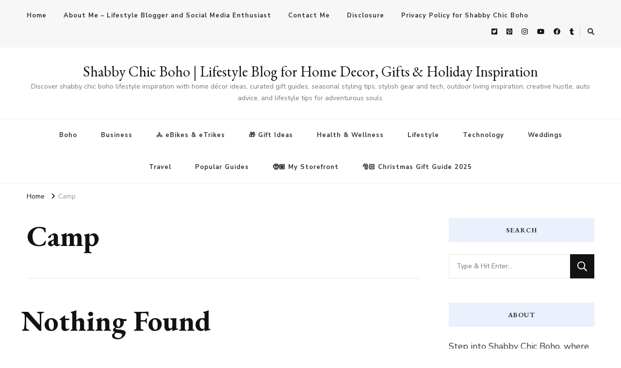

--- FILE ---
content_type: text/html; charset=UTF-8
request_url: https://shabbychicboho.com/category/camp/
body_size: 14763
content:
<!DOCTYPE html>
<html lang="en-US">
<head itemscope itemtype="http://schema.org/WebSite">
<meta charset="UTF-8">
<meta name="viewport" content="width=device-width, initial-scale=1">
<link rel="profile" href="http://gmpg.org/xfn/11">
<meta name='robots' content='index, follow, max-image-preview:large, max-snippet:-1, max-video-preview:-1' />
<style>img:is([sizes="auto" i], [sizes^="auto," i]) { contain-intrinsic-size: 3000px 1500px }</style>
<!-- This site is optimized with the Yoast SEO plugin v26.7 - https://yoast.com/wordpress/plugins/seo/ -->
<title>Camp Archives - Shabby Chic Boho | Lifestyle Blog for Home Decor, Gifts &amp; Holiday Inspiration</title>
<link rel="canonical" href="https://shabbychicboho.com/category/camp/" />
<meta property="og:locale" content="en_US" />
<meta property="og:type" content="article" />
<meta property="og:title" content="Camp Archives - Shabby Chic Boho | Lifestyle Blog for Home Decor, Gifts &amp; Holiday Inspiration" />
<meta property="og:url" content="https://shabbychicboho.com/category/camp/" />
<meta property="og:site_name" content="Shabby Chic Boho | Lifestyle Blog for Home Decor, Gifts &amp; Holiday Inspiration" />
<meta name="twitter:card" content="summary_large_image" />
<meta name="twitter:site" content="@terrishutterbug" />
<script type="application/ld+json" class="yoast-schema-graph">{"@context":"https://schema.org","@graph":[{"@type":"CollectionPage","@id":"https://shabbychicboho.com/category/camp/","url":"https://shabbychicboho.com/category/camp/","name":"Camp Archives - Shabby Chic Boho | Lifestyle Blog for Home Decor, Gifts &amp; Holiday Inspiration","isPartOf":{"@id":"https://shabbychicboho.com/#website"},"breadcrumb":{"@id":"https://shabbychicboho.com/category/camp/#breadcrumb"},"inLanguage":"en-US"},{"@type":"BreadcrumbList","@id":"https://shabbychicboho.com/category/camp/#breadcrumb","itemListElement":[{"@type":"ListItem","position":1,"name":"Home","item":"https://shabbychicboho.com/"},{"@type":"ListItem","position":2,"name":"Camp"}]},{"@type":"WebSite","@id":"https://shabbychicboho.com/#website","url":"https://shabbychicboho.com/","name":"Shabby Chic Boho","description":"Discover shabby chic boho lifestyle inspiration with home décor ideas, curated gift guides, seasonal styling tips, stylish gear and tech, outdoor living inspiration, creative hustle, auto advice, and lifestyle tips for adventurous souls.","publisher":{"@id":"https://shabbychicboho.com/#/schema/person/9fdb10fb199e00415f6d4081ccec548f"},"potentialAction":[{"@type":"SearchAction","target":{"@type":"EntryPoint","urlTemplate":"https://shabbychicboho.com/?s={search_term_string}"},"query-input":{"@type":"PropertyValueSpecification","valueRequired":true,"valueName":"search_term_string"}}],"inLanguage":"en-US"},{"@type":["Person","Organization"],"@id":"https://shabbychicboho.com/#/schema/person/9fdb10fb199e00415f6d4081ccec548f","name":"Shabby Chic Boho","image":{"@type":"ImageObject","inLanguage":"en-US","@id":"https://shabbychicboho.com/#/schema/person/image/","url":"https://shabbychicboho.com/wp-content/uploads/2021/03/ShabbyChicBoho.jpg","contentUrl":"https://shabbychicboho.com/wp-content/uploads/2021/03/ShabbyChicBoho.jpg","width":1800,"height":1500,"caption":"Shabby Chic Boho"},"logo":{"@id":"https://shabbychicboho.com/#/schema/person/image/"},"sameAs":["https://shabbychicboho.com","https://www.facebook.com/shabbychicboho","https://instagram.com/shabbychicboho/","https://www.pinterest.com/terrishaven/","https://x.com/terrishutterbug","https://www.youtube.com/c/TerrisLittleHavenComShabbyChicBoho","https://shabbychicboho.tumblr.com/"]}]}</script>
<!-- / Yoast SEO plugin. -->
<link rel='dns-prefetch' href='//fonts.googleapis.com' />
<!-- <link rel='stylesheet' id='wp-block-library-css' href='https://shabbychicboho.com/wp-includes/css/dist/block-library/style.min.css?ver=6.8.3' type='text/css' media='all' /> -->
<link rel="stylesheet" type="text/css" href="//shabbychicboho.com/wp-content/cache/wpfc-minified/95jb8q99/g4lup.css" media="all"/>
<style id='classic-theme-styles-inline-css' type='text/css'>
/*! This file is auto-generated */
.wp-block-button__link{color:#fff;background-color:#32373c;border-radius:9999px;box-shadow:none;text-decoration:none;padding:calc(.667em + 2px) calc(1.333em + 2px);font-size:1.125em}.wp-block-file__button{background:#32373c;color:#fff;text-decoration:none}
</style>
<style id='noptin-email-optin-style-inline-css' type='text/css'>
.wp-block-noptin-email-optin{align-items:center;box-sizing:border-box;display:flex;justify-content:center;min-height:280px;padding:20px;position:relative;text-align:center}.wp-block-noptin-email-optin *{box-sizing:border-box}.wp-block-noptin-email-optin form{width:100%}.wp-block-noptin-email-optin.is-style-noptin-flex .noptin-block-form-footer{align-items:center;display:flex;gap:10px;justify-content:center}.wp-block-noptin-email-optin.is-style-noptin-flex .noptin-block-form-footer .noptin_form_input_email{flex-grow:1;min-width:0}.wp-block-noptin-email-optin.is-style-noptin-flex .noptin-block-form-footer .noptin_form_submit{flex-shrink:1;margin-top:0}:where(.wp-block-noptin-email-optin:not(.is-style-noptin-unstyled) input.noptin_form_input_email){background-color:#fff;border:1px solid #ced4da;border-radius:.25rem;box-shadow:none;color:#495057;padding:.45rem 1.2rem;transition:border-color .15s ease-in-out,box-shadow .15s ease-in-out}:where(.wp-block-noptin-email-optin:not(.is-style-noptin-unstyled) input.noptin_form_input_email:focus){background-color:#fff;border-color:#73b1e9;color:#495057;outline:0}:where(.wp-block-noptin-email-optin:not(.is-style-noptin-unstyled) .noptin_form_submit){background-clip:padding-box;background-color:#1e73be;border:1px solid transparent;border-radius:.25rem;box-shadow:none;color:#fff;font-weight:400;padding:.45rem 1.2rem;transition:color .15s ease-in-out,background-color .15s ease-in-out,border-color .15s ease-in-out,box-shadow .15s ease-in-out}:where(.wp-block-noptin-email-optin:not(.is-style-noptin-unstyled) .noptin_form_submit):focus,:where(.wp-block-noptin-email-optin:not(.is-style-noptin-unstyled) .noptin_form_submit):hover{box-shadow:0 .5rem 1rem rgba(0,0,0,.15)}.wp-block-noptin-email-optin:not(.is-style-noptin-unstyled) .noptin_form_title{font-size:23px;font-weight:700;line-height:1.4125;margin-bottom:10px;margin-top:16px;padding-top:4px}.wp-block-noptin-email-optin:not(.is-style-noptin-unstyled) .noptin_form_description{font-size:16px;line-height:1.3;margin-bottom:10px}.wp-block-noptin-email-optin:not(.is-style-noptin-unstyled) input.noptin_form_input_email{display:block;margin:0;width:100%}.wp-block-noptin-email-optin:not(.is-style-noptin-unstyled) input.noptin_form_input_email::-ms-expand{background-color:transparent;border:0}.wp-block-noptin-email-optin:not(.is-style-noptin-unstyled) .noptin_form_submit{display:block;flex:1 0 0;margin-top:10px;position:relative;text-align:center;text-transform:none;-webkit-user-select:none;-moz-user-select:none;user-select:none;vertical-align:middle;width:100%}.wp-block-noptin-email-optin:not(.is-style-noptin-unstyled) .noptin_form_submit:focus,.wp-block-noptin-email-optin:not(.is-style-noptin-unstyled) .noptin_form_submit:hover{outline:0!important}.noptin-block-form-header:empty{display:none}
</style>
<!-- <link rel='stylesheet' id='noptin-form-css' href='https://shabbychicboho.com/wp-content/plugins/newsletter-optin-box/build/Forms/assets/css/style-form.css?ver=bde59fed1153516aaf60' type='text/css' media='all' /> -->
<link rel="stylesheet" type="text/css" href="//shabbychicboho.com/wp-content/cache/wpfc-minified/10pb3vnp/g4lup.css" media="all"/>
<style id='global-styles-inline-css' type='text/css'>
:root{--wp--preset--aspect-ratio--square: 1;--wp--preset--aspect-ratio--4-3: 4/3;--wp--preset--aspect-ratio--3-4: 3/4;--wp--preset--aspect-ratio--3-2: 3/2;--wp--preset--aspect-ratio--2-3: 2/3;--wp--preset--aspect-ratio--16-9: 16/9;--wp--preset--aspect-ratio--9-16: 9/16;--wp--preset--color--black: #000000;--wp--preset--color--cyan-bluish-gray: #abb8c3;--wp--preset--color--white: #ffffff;--wp--preset--color--pale-pink: #f78da7;--wp--preset--color--vivid-red: #cf2e2e;--wp--preset--color--luminous-vivid-orange: #ff6900;--wp--preset--color--luminous-vivid-amber: #fcb900;--wp--preset--color--light-green-cyan: #7bdcb5;--wp--preset--color--vivid-green-cyan: #00d084;--wp--preset--color--pale-cyan-blue: #8ed1fc;--wp--preset--color--vivid-cyan-blue: #0693e3;--wp--preset--color--vivid-purple: #9b51e0;--wp--preset--gradient--vivid-cyan-blue-to-vivid-purple: linear-gradient(135deg,rgba(6,147,227,1) 0%,rgb(155,81,224) 100%);--wp--preset--gradient--light-green-cyan-to-vivid-green-cyan: linear-gradient(135deg,rgb(122,220,180) 0%,rgb(0,208,130) 100%);--wp--preset--gradient--luminous-vivid-amber-to-luminous-vivid-orange: linear-gradient(135deg,rgba(252,185,0,1) 0%,rgba(255,105,0,1) 100%);--wp--preset--gradient--luminous-vivid-orange-to-vivid-red: linear-gradient(135deg,rgba(255,105,0,1) 0%,rgb(207,46,46) 100%);--wp--preset--gradient--very-light-gray-to-cyan-bluish-gray: linear-gradient(135deg,rgb(238,238,238) 0%,rgb(169,184,195) 100%);--wp--preset--gradient--cool-to-warm-spectrum: linear-gradient(135deg,rgb(74,234,220) 0%,rgb(151,120,209) 20%,rgb(207,42,186) 40%,rgb(238,44,130) 60%,rgb(251,105,98) 80%,rgb(254,248,76) 100%);--wp--preset--gradient--blush-light-purple: linear-gradient(135deg,rgb(255,206,236) 0%,rgb(152,150,240) 100%);--wp--preset--gradient--blush-bordeaux: linear-gradient(135deg,rgb(254,205,165) 0%,rgb(254,45,45) 50%,rgb(107,0,62) 100%);--wp--preset--gradient--luminous-dusk: linear-gradient(135deg,rgb(255,203,112) 0%,rgb(199,81,192) 50%,rgb(65,88,208) 100%);--wp--preset--gradient--pale-ocean: linear-gradient(135deg,rgb(255,245,203) 0%,rgb(182,227,212) 50%,rgb(51,167,181) 100%);--wp--preset--gradient--electric-grass: linear-gradient(135deg,rgb(202,248,128) 0%,rgb(113,206,126) 100%);--wp--preset--gradient--midnight: linear-gradient(135deg,rgb(2,3,129) 0%,rgb(40,116,252) 100%);--wp--preset--font-size--small: 13px;--wp--preset--font-size--medium: 20px;--wp--preset--font-size--large: 36px;--wp--preset--font-size--x-large: 42px;--wp--preset--spacing--20: 0.44rem;--wp--preset--spacing--30: 0.67rem;--wp--preset--spacing--40: 1rem;--wp--preset--spacing--50: 1.5rem;--wp--preset--spacing--60: 2.25rem;--wp--preset--spacing--70: 3.38rem;--wp--preset--spacing--80: 5.06rem;--wp--preset--shadow--natural: 6px 6px 9px rgba(0, 0, 0, 0.2);--wp--preset--shadow--deep: 12px 12px 50px rgba(0, 0, 0, 0.4);--wp--preset--shadow--sharp: 6px 6px 0px rgba(0, 0, 0, 0.2);--wp--preset--shadow--outlined: 6px 6px 0px -3px rgba(255, 255, 255, 1), 6px 6px rgba(0, 0, 0, 1);--wp--preset--shadow--crisp: 6px 6px 0px rgba(0, 0, 0, 1);}:where(.is-layout-flex){gap: 0.5em;}:where(.is-layout-grid){gap: 0.5em;}body .is-layout-flex{display: flex;}.is-layout-flex{flex-wrap: wrap;align-items: center;}.is-layout-flex > :is(*, div){margin: 0;}body .is-layout-grid{display: grid;}.is-layout-grid > :is(*, div){margin: 0;}:where(.wp-block-columns.is-layout-flex){gap: 2em;}:where(.wp-block-columns.is-layout-grid){gap: 2em;}:where(.wp-block-post-template.is-layout-flex){gap: 1.25em;}:where(.wp-block-post-template.is-layout-grid){gap: 1.25em;}.has-black-color{color: var(--wp--preset--color--black) !important;}.has-cyan-bluish-gray-color{color: var(--wp--preset--color--cyan-bluish-gray) !important;}.has-white-color{color: var(--wp--preset--color--white) !important;}.has-pale-pink-color{color: var(--wp--preset--color--pale-pink) !important;}.has-vivid-red-color{color: var(--wp--preset--color--vivid-red) !important;}.has-luminous-vivid-orange-color{color: var(--wp--preset--color--luminous-vivid-orange) !important;}.has-luminous-vivid-amber-color{color: var(--wp--preset--color--luminous-vivid-amber) !important;}.has-light-green-cyan-color{color: var(--wp--preset--color--light-green-cyan) !important;}.has-vivid-green-cyan-color{color: var(--wp--preset--color--vivid-green-cyan) !important;}.has-pale-cyan-blue-color{color: var(--wp--preset--color--pale-cyan-blue) !important;}.has-vivid-cyan-blue-color{color: var(--wp--preset--color--vivid-cyan-blue) !important;}.has-vivid-purple-color{color: var(--wp--preset--color--vivid-purple) !important;}.has-black-background-color{background-color: var(--wp--preset--color--black) !important;}.has-cyan-bluish-gray-background-color{background-color: var(--wp--preset--color--cyan-bluish-gray) !important;}.has-white-background-color{background-color: var(--wp--preset--color--white) !important;}.has-pale-pink-background-color{background-color: var(--wp--preset--color--pale-pink) !important;}.has-vivid-red-background-color{background-color: var(--wp--preset--color--vivid-red) !important;}.has-luminous-vivid-orange-background-color{background-color: var(--wp--preset--color--luminous-vivid-orange) !important;}.has-luminous-vivid-amber-background-color{background-color: var(--wp--preset--color--luminous-vivid-amber) !important;}.has-light-green-cyan-background-color{background-color: var(--wp--preset--color--light-green-cyan) !important;}.has-vivid-green-cyan-background-color{background-color: var(--wp--preset--color--vivid-green-cyan) !important;}.has-pale-cyan-blue-background-color{background-color: var(--wp--preset--color--pale-cyan-blue) !important;}.has-vivid-cyan-blue-background-color{background-color: var(--wp--preset--color--vivid-cyan-blue) !important;}.has-vivid-purple-background-color{background-color: var(--wp--preset--color--vivid-purple) !important;}.has-black-border-color{border-color: var(--wp--preset--color--black) !important;}.has-cyan-bluish-gray-border-color{border-color: var(--wp--preset--color--cyan-bluish-gray) !important;}.has-white-border-color{border-color: var(--wp--preset--color--white) !important;}.has-pale-pink-border-color{border-color: var(--wp--preset--color--pale-pink) !important;}.has-vivid-red-border-color{border-color: var(--wp--preset--color--vivid-red) !important;}.has-luminous-vivid-orange-border-color{border-color: var(--wp--preset--color--luminous-vivid-orange) !important;}.has-luminous-vivid-amber-border-color{border-color: var(--wp--preset--color--luminous-vivid-amber) !important;}.has-light-green-cyan-border-color{border-color: var(--wp--preset--color--light-green-cyan) !important;}.has-vivid-green-cyan-border-color{border-color: var(--wp--preset--color--vivid-green-cyan) !important;}.has-pale-cyan-blue-border-color{border-color: var(--wp--preset--color--pale-cyan-blue) !important;}.has-vivid-cyan-blue-border-color{border-color: var(--wp--preset--color--vivid-cyan-blue) !important;}.has-vivid-purple-border-color{border-color: var(--wp--preset--color--vivid-purple) !important;}.has-vivid-cyan-blue-to-vivid-purple-gradient-background{background: var(--wp--preset--gradient--vivid-cyan-blue-to-vivid-purple) !important;}.has-light-green-cyan-to-vivid-green-cyan-gradient-background{background: var(--wp--preset--gradient--light-green-cyan-to-vivid-green-cyan) !important;}.has-luminous-vivid-amber-to-luminous-vivid-orange-gradient-background{background: var(--wp--preset--gradient--luminous-vivid-amber-to-luminous-vivid-orange) !important;}.has-luminous-vivid-orange-to-vivid-red-gradient-background{background: var(--wp--preset--gradient--luminous-vivid-orange-to-vivid-red) !important;}.has-very-light-gray-to-cyan-bluish-gray-gradient-background{background: var(--wp--preset--gradient--very-light-gray-to-cyan-bluish-gray) !important;}.has-cool-to-warm-spectrum-gradient-background{background: var(--wp--preset--gradient--cool-to-warm-spectrum) !important;}.has-blush-light-purple-gradient-background{background: var(--wp--preset--gradient--blush-light-purple) !important;}.has-blush-bordeaux-gradient-background{background: var(--wp--preset--gradient--blush-bordeaux) !important;}.has-luminous-dusk-gradient-background{background: var(--wp--preset--gradient--luminous-dusk) !important;}.has-pale-ocean-gradient-background{background: var(--wp--preset--gradient--pale-ocean) !important;}.has-electric-grass-gradient-background{background: var(--wp--preset--gradient--electric-grass) !important;}.has-midnight-gradient-background{background: var(--wp--preset--gradient--midnight) !important;}.has-small-font-size{font-size: var(--wp--preset--font-size--small) !important;}.has-medium-font-size{font-size: var(--wp--preset--font-size--medium) !important;}.has-large-font-size{font-size: var(--wp--preset--font-size--large) !important;}.has-x-large-font-size{font-size: var(--wp--preset--font-size--x-large) !important;}
:where(.wp-block-post-template.is-layout-flex){gap: 1.25em;}:where(.wp-block-post-template.is-layout-grid){gap: 1.25em;}
:where(.wp-block-columns.is-layout-flex){gap: 2em;}:where(.wp-block-columns.is-layout-grid){gap: 2em;}
:root :where(.wp-block-pullquote){font-size: 1.5em;line-height: 1.6;}
</style>
<!-- <link rel='stylesheet' id='ssb-front-css-css' href='https://shabbychicboho.com/wp-content/plugins/simple-social-buttons/assets/css/front.css?ver=6.2.0' type='text/css' media='all' /> -->
<!-- <link rel='stylesheet' id='owl-carousel-css' href='https://shabbychicboho.com/wp-content/themes/vilva/css/owl.carousel.min.css?ver=1.2.8' type='text/css' media='all' /> -->
<!-- <link rel='stylesheet' id='animate-css' href='https://shabbychicboho.com/wp-content/themes/vilva/css/animate.min.css?ver=1.2.8' type='text/css' media='all' /> -->
<link rel="stylesheet" type="text/css" href="//shabbychicboho.com/wp-content/cache/wpfc-minified/1ot4lyou/g4lup.css" media="all"/>
<link rel='stylesheet' id='vilva-google-fonts-css' href='https://fonts.googleapis.com/css?family=Nunito+Sans%3A200%2C300%2Cregular%2C500%2C600%2C700%2C800%2C900%2C200italic%2C300italic%2Citalic%2C500italic%2C600italic%2C700italic%2C800italic%2C900italic%7CEB+Garamond%3Aregular%2C500%2C600%2C700%2C800%2Citalic%2C500italic%2C600italic%2C700italic%2C800italic%7CEB+Garamond%3Aregular' type='text/css' media='all' />
<!-- <link rel='stylesheet' id='vilva-css' href='https://shabbychicboho.com/wp-content/themes/vilva/style.css?ver=1.2.8' type='text/css' media='all' /> -->
<!-- <link rel='stylesheet' id='vilva-gutenberg-css' href='https://shabbychicboho.com/wp-content/themes/vilva/css/gutenberg.min.css?ver=1.2.8' type='text/css' media='all' /> -->
<link rel="stylesheet" type="text/css" href="//shabbychicboho.com/wp-content/cache/wpfc-minified/qlw5ee8m/g4lut.css" media="all"/>
<script src='//shabbychicboho.com/wp-content/cache/wpfc-minified/kdjkus4g/g4lup.js' type="text/javascript"></script>
<!-- <script type="text/javascript" src="https://shabbychicboho.com/wp-includes/js/jquery/jquery.min.js?ver=3.7.1" id="jquery-core-js"></script> -->
<!-- <script type="text/javascript" src="https://shabbychicboho.com/wp-includes/js/jquery/jquery-migrate.min.js?ver=3.4.1" id="jquery-migrate-js"></script> -->
<style media="screen">
.simplesocialbuttons.simplesocialbuttons_inline .ssb-fb-like, .simplesocialbuttons.simplesocialbuttons_inline amp-facebook-like {
margin: ;
}
/*inline margin*/
.simplesocialbuttons.simplesocialbuttons_inline.simplesocial-round-icon button{
margin: ;
}
/*margin-digbar*/
</style>
<!-- Open Graph Meta Tags generated by Simple Social Buttons 6.2.0 -->
<meta property="og:title" content=" - Shabby Chic Boho | Lifestyle Blog for Home Decor, Gifts &amp; Holiday Inspiration" />
<meta property="og:type" content="website" />
<meta property="og:url" content="" />
<meta property="og:site_name" content="Shabby Chic Boho | Lifestyle Blog for Home Decor, Gifts &amp; Holiday Inspiration" />
<meta name="twitter:card" content="summary_large_image" />
<meta name="twitter:title" content=" - Shabby Chic Boho | Lifestyle Blog for Home Decor, Gifts &amp; Holiday Inspiration" />
<link rel="icon" href="https://shabbychicboho.com/wp-content/uploads/2025/02/cropped-logo-png-32x32.png" sizes="32x32" />
<link rel="icon" href="https://shabbychicboho.com/wp-content/uploads/2025/02/cropped-logo-png-192x192.png" sizes="192x192" />
<link rel="apple-touch-icon" href="https://shabbychicboho.com/wp-content/uploads/2025/02/cropped-logo-png-180x180.png" />
<meta name="msapplication-TileImage" content="https://shabbychicboho.com/wp-content/uploads/2025/02/cropped-logo-png-270x270.png" />
<style type='text/css' media='all'>     
.content-newsletter .blossomthemes-email-newsletter-wrapper.bg-img:after,
.widget_blossomthemes_email_newsletter_widget .blossomthemes-email-newsletter-wrapper:after{
background: rgba(51, 112, 224, 0.8);    }
/*Typography*/
body,
button,
input,
select,
optgroup,
textarea{
font-family : Nunito Sans;
font-size   : 18px;        
}
:root {
--primary-font: Nunito Sans;
--secondary-font: EB Garamond;
--primary-color: #3370e0;
--primary-color-rgb: 51, 112, 224;
}
.site-branding .site-title-wrap .site-title{
font-size   : 30px;
font-family : EB Garamond;
font-weight : 400;
font-style  : normal;
}
.site-branding .site-title-wrap .site-title a{
color: #121212;
}
.custom-logo-link img{
width: 70px;
max-width: 100%;
}
.comment-body .reply .comment-reply-link:hover:before {
background-image: url('data:image/svg+xml; utf-8, <svg xmlns="http://www.w3.org/2000/svg" width="18" height="15" viewBox="0 0 18 15"><path d="M934,147.2a11.941,11.941,0,0,1,7.5,3.7,16.063,16.063,0,0,1,3.5,7.3c-2.4-3.4-6.1-5.1-11-5.1v4.1l-7-7,7-7Z" transform="translate(-927 -143.2)" fill="%233370e0"/></svg>');
}
.site-header.style-five .header-mid .search-form .search-submit:hover {
background-image: url('data:image/svg+xml; utf-8, <svg xmlns="http://www.w3.org/2000/svg" viewBox="0 0 512 512"><path fill="%233370e0" d="M508.5 468.9L387.1 347.5c-2.3-2.3-5.3-3.5-8.5-3.5h-13.2c31.5-36.5 50.6-84 50.6-136C416 93.1 322.9 0 208 0S0 93.1 0 208s93.1 208 208 208c52 0 99.5-19.1 136-50.6v13.2c0 3.2 1.3 6.2 3.5 8.5l121.4 121.4c4.7 4.7 12.3 4.7 17 0l22.6-22.6c4.7-4.7 4.7-12.3 0-17zM208 368c-88.4 0-160-71.6-160-160S119.6 48 208 48s160 71.6 160 160-71.6 160-160 160z"></path></svg>');
}
.site-header.style-seven .header-bottom .search-form .search-submit:hover {
background-image: url('data:image/svg+xml; utf-8, <svg xmlns="http://www.w3.org/2000/svg" viewBox="0 0 512 512"><path fill="%233370e0" d="M508.5 468.9L387.1 347.5c-2.3-2.3-5.3-3.5-8.5-3.5h-13.2c31.5-36.5 50.6-84 50.6-136C416 93.1 322.9 0 208 0S0 93.1 0 208s93.1 208 208 208c52 0 99.5-19.1 136-50.6v13.2c0 3.2 1.3 6.2 3.5 8.5l121.4 121.4c4.7 4.7 12.3 4.7 17 0l22.6-22.6c4.7-4.7 4.7-12.3 0-17zM208 368c-88.4 0-160-71.6-160-160S119.6 48 208 48s160 71.6 160 160-71.6 160-160 160z"></path></svg>');
}
.site-header.style-fourteen .search-form .search-submit:hover {
background-image: url('data:image/svg+xml; utf-8, <svg xmlns="http://www.w3.org/2000/svg" viewBox="0 0 512 512"><path fill="%233370e0" d="M508.5 468.9L387.1 347.5c-2.3-2.3-5.3-3.5-8.5-3.5h-13.2c31.5-36.5 50.6-84 50.6-136C416 93.1 322.9 0 208 0S0 93.1 0 208s93.1 208 208 208c52 0 99.5-19.1 136-50.6v13.2c0 3.2 1.3 6.2 3.5 8.5l121.4 121.4c4.7 4.7 12.3 4.7 17 0l22.6-22.6c4.7-4.7 4.7-12.3 0-17zM208 368c-88.4 0-160-71.6-160-160S119.6 48 208 48s160 71.6 160 160-71.6 160-160 160z"></path></svg>');
}
.search-results .content-area > .page-header .search-submit:hover {
background-image: url('data:image/svg+xml; utf-8, <svg xmlns="http://www.w3.org/2000/svg" viewBox="0 0 512 512"><path fill="%233370e0" d="M508.5 468.9L387.1 347.5c-2.3-2.3-5.3-3.5-8.5-3.5h-13.2c31.5-36.5 50.6-84 50.6-136C416 93.1 322.9 0 208 0S0 93.1 0 208s93.1 208 208 208c52 0 99.5-19.1 136-50.6v13.2c0 3.2 1.3 6.2 3.5 8.5l121.4 121.4c4.7 4.7 12.3 4.7 17 0l22.6-22.6c4.7-4.7 4.7-12.3 0-17zM208 368c-88.4 0-160-71.6-160-160S119.6 48 208 48s160 71.6 160 160-71.6 160-160 160z"></path></svg>');
}
</style>
<meta name="linkmarket-verification" content="3d27d5bdb4c41885bb31dc176398fd3f" />
</head>
<body class="archive category category-camp category-1162 wp-embed-responsive wp-theme-vilva noptin hfeed post-layout-one rightsidebar" itemscope itemtype="http://schema.org/WebPage">
<div id="page" class="site">
<a class="skip-link" href="#content">Skip to Content</a>
<header id="masthead" class="site-header style-one" itemscope itemtype="http://schema.org/WPHeader">
<div class="header-t">
<div class="container">
<nav class="secondary-menu">
<button class="toggle-btn" data-toggle-target=".menu-modal" data-toggle-body-class="showing-menu-modal" aria-expanded="false" data-set-focus=".close-nav-toggle">
<span class="toggle-bar"></span>
<span class="toggle-bar"></span>
<span class="toggle-bar"></span>
</button>
<div class="secondary-menu-list menu-modal cover-modal" data-modal-target-string=".menu-modal">
<button class="close close-nav-toggle" data-toggle-target=".menu-modal" data-toggle-body-class="showing-menu-modal" aria-expanded="false" data-set-focus=".menu-modal">
<span class="toggle-bar"></span>
<span class="toggle-bar"></span>
</button>
<div class="mobile-menu" aria-label="Mobile">
<div class="menu-page-container"><ul id="secondary-menu" class="nav-menu menu-modal"><li id="menu-item-78386" class="menu-item menu-item-type-custom menu-item-object-custom menu-item-home menu-item-78386"><a href="https://shabbychicboho.com/">Home</a></li>
<li id="menu-item-71669" class="menu-item menu-item-type-post_type menu-item-object-page menu-item-71669"><a href="https://shabbychicboho.com/about-me/" title="About Me">About Me – Lifestyle Blogger and Social Media Enthusiast</a></li>
<li id="menu-item-71670" class="menu-item menu-item-type-post_type menu-item-object-page menu-item-71670"><a href="https://shabbychicboho.com/contact-me/">Contact Me</a></li>
<li id="menu-item-88324" class="menu-item menu-item-type-post_type menu-item-object-page menu-item-88324"><a href="https://shabbychicboho.com/disclosure/">Disclosure</a></li>
<li id="menu-item-88328" class="menu-item menu-item-type-post_type menu-item-object-page menu-item-privacy-policy menu-item-88328"><a rel="privacy-policy" href="https://shabbychicboho.com/privacy-policy-for-shabby-chic-boho/">Privacy Policy for Shabby Chic Boho</a></li>
</ul></div>            </div>
</div>
</nav>
<div class="right">
<div class="header-social">
<ul class="social-networks">
<li>
<a href="https://twitter.com/terrishutterbug" target="_blank" rel="nofollow noopener">
<i class="fab fa-twitter-square"></i>
</a>
</li>    	   
<li>
<a href="https://www.pinterest.com/terrishaven/" target="_blank" rel="nofollow noopener">
<i class="fab fa-pinterest-square"></i>
</a>
</li>    	   
<li>
<a href="https://instagram.com/shabbychicboho/" target="_blank" rel="nofollow noopener">
<i class="fab fa-instagram"></i>
</a>
</li>    	   
<li>
<a href="https://www.youtube.com/c/TerrisLittleHavenComShabbyChicBoho" target="_blank" rel="nofollow noopener">
<i class="fab fa-youtube"></i>
</a>
</li>    	   
<li>
<a href="https://www.facebook.com/shabbychicboho/" target="_blank" rel="nofollow noopener">
<i class="fab fa-facebook"></i>
</a>
</li>    	   
<li>
<a href="https://shabbychicboho.tumblr.com/" target="_blank" rel="nofollow noopener">
<i class="fab fa-tumblr"></i>
</a>
</li>    	   
</ul>
</div><!-- .header-social -->
<div class="header-search">                
<button class="search-toggle" data-toggle-target=".search-modal" data-toggle-body-class="showing-search-modal" data-set-focus=".search-modal .search-field" aria-expanded="false">
<i class="fas fa-search"></i>
</button>
<div class="header-search-wrap search-modal cover-modal" data-modal-target-string=".search-modal">
<div class="header-search-inner-wrap">
<form role="search" method="get" class="search-form" action="https://shabbychicboho.com/">
<label>
<span class="screen-reader-text">Looking for Something?
</span>
<input type="search" class="search-field" placeholder="Type &amp; Hit Enter&hellip;" value="" name="s" />
</label>                
<input type="submit" id="submit-field" class="search-submit" value="Search" />
</form>                                    <button class="close" data-toggle-target=".search-modal" data-toggle-body-class="showing-search-modal" data-set-focus=".search-modal .search-field" aria-expanded="false"></button>
</div>
</div>
</div><!-- .header-search -->
</div><!-- .right -->
</div>
</div><!-- .header-t -->
<div class="header-mid">
<div class="container">
<div class="site-branding" itemscope itemtype="http://schema.org/Organization">  
<div class="site-logo">
</div>
<div class="site-title-wrap">                    <p class="site-title" itemprop="name"><a href="https://shabbychicboho.com/" rel="home" itemprop="url">Shabby Chic Boho | Lifestyle Blog for Home Decor, Gifts &amp; Holiday Inspiration</a></p>
<p class="site-description" itemprop="description">Discover shabby chic boho lifestyle inspiration with home décor ideas, curated gift guides, seasonal styling tips, stylish gear and tech, outdoor living inspiration, creative hustle, auto advice, and lifestyle tips for adventurous souls.</p>
</div>        </div>    
</div>
</div><!-- .header-mid -->
<div class="header-bottom">
<div class="container">
<nav id="site-navigation" class="main-navigation" itemscope itemtype="http://schema.org/SiteNavigationElement">
<button class="toggle-btn" data-toggle-target=".main-menu-modal" data-toggle-body-class="showing-main-menu-modal" aria-expanded="false" data-set-focus=".close-main-nav-toggle">
<span class="toggle-bar"></span>
<span class="toggle-bar"></span>
<span class="toggle-bar"></span>
</button>
<div class="primary-menu-list main-menu-modal cover-modal" data-modal-target-string=".main-menu-modal">
<button class="close close-main-nav-toggle" data-toggle-target=".main-menu-modal" data-toggle-body-class="showing-main-menu-modal" aria-expanded="false" data-set-focus=".main-menu-modal"></button>
<div class="mobile-menu" aria-label="Mobile">
<div class="menu-post-container"><ul id="primary-menu" class="nav-menu main-menu-modal"><li id="menu-item-91367" class="menu-item menu-item-type-custom menu-item-object-custom menu-item-91367"><a href="https://shabbychicboho.com/category/boho/">Boho</a></li>
<li id="menu-item-91369" class="menu-item menu-item-type-custom menu-item-object-custom menu-item-91369"><a href="https://shabbychicboho.com/category/business/">Business</a></li>
<li id="menu-item-91379" class="menu-item menu-item-type-custom menu-item-object-custom menu-item-91379"><a href="https://shabbychicboho.com/?s=ebike">🚴 eBikes &#038; eTrikes</a></li>
<li id="menu-item-91370" class="menu-item menu-item-type-custom menu-item-object-custom menu-item-91370"><a href="https://shabbychicboho.com/?s=Gifts">🎁 Gift Ideas</a></li>
<li id="menu-item-91372" class="menu-item menu-item-type-custom menu-item-object-custom menu-item-91372"><a href="https://shabbychicboho.com/category/health-wellness/">Health &#038; Wellness</a></li>
<li id="menu-item-91368" class="menu-item menu-item-type-custom menu-item-object-custom menu-item-91368"><a href="https://shabbychicboho.com/category/lifestyle/">Lifestyle</a></li>
<li id="menu-item-91373" class="menu-item menu-item-type-custom menu-item-object-custom menu-item-91373"><a href="https://shabbychicboho.com/category/technology/">Technology</a></li>
<li id="menu-item-91374" class="menu-item menu-item-type-custom menu-item-object-custom menu-item-91374"><a href="https://shabbychicboho.com/category/weddings/">Weddings</a></li>
<li id="menu-item-91557" class="menu-item menu-item-type-custom menu-item-object-custom menu-item-91557"><a href="https://shabbychicboho.com/?s=travel">Travel</a></li>
<li id="menu-item-91546" class="menu-item menu-item-type-custom menu-item-object-custom menu-item-91546"><a href="https://shabbychicboho.com/?s=+guide+">Popular Guides</a></li>
<li id="menu-item-91371" class="menu-item menu-item-type-custom menu-item-object-custom menu-item-91371"><a href="https://www.amazon.com/shop/shabbychicboho?ccs_id=4c79a2ff-5ae9-417b-b59e-a06da48f4076&#038;isPublicView=true&#038;linkCode=sl2&#038;tag=shabbychicb08-20&#038;linkId=09868f5015ab73468ef3c57bc5cea124&#038;language=en_US&#038;ref_=as_li_ss_tl">🤶🏼 My Storefront</a></li>
<li id="menu-item-91366" class="menu-item menu-item-type-custom menu-item-object-custom menu-item-91366"><a href="https://shabbychicboho.com/category/christmas-gift-guide-2025/" title="🎅🏻Christmas Gift Guide 2025">🎅🏻 Christmas Gift Guide 2025</a></li>
</ul></div>            </div>
</div>
</nav><!-- #site-navigation -->
</div>
</div><!-- .header-bottom -->
</header>
<div class="top-bar"><div class="container"><div class="breadcrumb-wrapper">
<div id="crumbs" itemscope itemtype="http://schema.org/BreadcrumbList"> 
<span itemprop="itemListElement" itemscope itemtype="http://schema.org/ListItem">
<a itemprop="item" href="https://shabbychicboho.com"><span itemprop="name">Home</span></a>
<meta itemprop="position" content="1" />
<span class="separator"><i class="fa fa-angle-right"></i></span>
</span><span class="current" itemprop="itemListElement" itemscope itemtype="http://schema.org/ListItem"> <a itemprop="item" href="https://shabbychicboho.com/category/camp/"><span itemprop="name">Camp</span></a><meta itemprop="position" content="2" /> </span></div></div><!-- .breadcrumb-wrapper --></div></div><div id="content" class="site-content"><div class="container"><div id="primary" class="content-area">
<header class="page-header">
<div class="container">
<h1 class="page-title">Camp</h1>            </div>
</header>
<main id="main" class="site-main">
<section class="no-results not-found">
<header class="page-header">
<h2 class="page-title">Nothing Found</h2>
</header><!-- .page-header -->
<div class="page-content">
<p>It seems we can&rsquo;t find what you&rsquo;re looking for. Perhaps searching can help.</p>
<form role="search" method="get" class="search-form" action="https://shabbychicboho.com/">
<label>
<span class="screen-reader-text">Looking for Something?
</span>
<input type="search" class="search-field" placeholder="Type &amp; Hit Enter&hellip;" value="" name="s" />
</label>                
<input type="submit" id="submit-field" class="search-submit" value="Search" />
</form>	</div><!-- .page-content -->
</section><!-- .no-results -->
</main><!-- #main -->
</div><!-- #primary -->
<aside id="secondary" class="widget-area" role="complementary" itemscope itemtype="http://schema.org/WPSideBar">
<section id="search-26" class="widget widget_search"><h2 class="widget-title" itemprop="name">Search</h2><form role="search" method="get" class="search-form" action="https://shabbychicboho.com/">
<label>
<span class="screen-reader-text">Looking for Something?
</span>
<input type="search" class="search-field" placeholder="Type &amp; Hit Enter&hellip;" value="" name="s" />
</label>                
<input type="submit" id="submit-field" class="search-submit" value="Search" />
</form></section><section id="custom_html-115" class="widget_text widget widget_custom_html"><h2 class="widget-title" itemprop="name">About</h2><div class="textwidget custom-html-widget">Step into Shabby Chic Boho, where my world of favorites all comes together in one playful, creative swirl. You’ll find my boho, and business tips right alongside my love for eBikes and eTrikes, because yes, rolling through life counts as a lifestyle. If you’re hunting for the perfect surprise, my gift ideas and Christmas Gift Guides are packed with goodies you won’t find anywhere else. I mix in plenty of health and wellness, everyday lifestyle moments, tech I actually use, and even a little wedding magic when the mood strikes. And if you love discovering new things as much as I do, my storefront is always stocked with handpicked treasures. Around here, it’s all cozy, all creative, and all delightfully me.
<br /><br />
</div></section><section id="noptin_widget-6" class="widget noptin_widget">	<style>
.noptin-email-optin-widget {
position: relative;
}
:where(.noptin-email-optin-widget .noptin_form_input_email) {
padding: .45rem 1.2rem;
border: 1px solid #ced4da;
border-radius: .25rem;
transition: border-color 0.15s ease-in-out, box-shadow 0.15s ease-in-out;
box-shadow: none;
}
:where(.noptin-email-optin-widget .noptin_form_submit) {
padding: .45rem 1.2rem;
line-height: 1.6;
border-radius: .25rem;
color: #fff;
background-color: #1e73be;
user-select: none;
background-clip: padding-box;
border: 1px solid transparent;
box-shadow: none;
transition: color 0.15s ease-in-out, background-color 0.15s ease-in-out, border-color 0.15s ease-in-out, box-shadow 0.15s ease-in-out;
}
:where(.noptin-email-optin-widget .noptin_form_submit:focus),
:where(.noptin-email-optin-widget .noptin_form_submit:hover) {
box-shadow: 0 0.5rem 1rem rgba(0, 0, 0, 0.15);
}
.noptin-email-optin-widget input.noptin_form_input_email {
display: block;
width: 100%;
margin: 0;
}
.noptin-email-optin-widget .noptin_form_submit {
position: relative;
margin-top: 10px;
}
</style>
<div class="noptin-email-optin-widget ">
<form>
<div className="noptin-widget-form-header">
<h2 class="widget-title" itemprop="name">FREE NEWSLETTER</h2>
<p class="noptin-widget-desc">Subscribe to our newsletter today and be the first to know when we publish a new blog post.</p>
</div>
<div className="noptin-block-form-footer">
<input class="noptin-widget-email-input noptin_form_input_email" name="email" type="email" placeholder="Email Address" required >
<input class="noptin-widget-submit-input noptin_form_submit" value="SUBSCRIBE NOW" type="submit">
</div>
<div class="noptin-response noptin-form-notice" role="alert"></div>
<input type="hidden" name="source" value="widget" />
</form>
</div>
</section><section id="custom_html-125" class="widget_text widget widget_custom_html"><div class="textwidget custom-html-widget"></div></section><section id="archives-23" class="widget widget_archive"><h2 class="widget-title" itemprop="name">Archives</h2>		<label class="screen-reader-text" for="archives-dropdown-23">Archives</label>
<select id="archives-dropdown-23" name="archive-dropdown">
<option value="">Select Month</option>
<option value='https://shabbychicboho.com/2026/01/'> January 2026 </option>
<option value='https://shabbychicboho.com/2025/12/'> December 2025 </option>
<option value='https://shabbychicboho.com/2025/11/'> November 2025 </option>
<option value='https://shabbychicboho.com/2025/10/'> October 2025 </option>
<option value='https://shabbychicboho.com/2025/09/'> September 2025 </option>
<option value='https://shabbychicboho.com/2025/08/'> August 2025 </option>
<option value='https://shabbychicboho.com/2025/07/'> July 2025 </option>
<option value='https://shabbychicboho.com/2025/06/'> June 2025 </option>
<option value='https://shabbychicboho.com/2025/05/'> May 2025 </option>
<option value='https://shabbychicboho.com/2025/04/'> April 2025 </option>
<option value='https://shabbychicboho.com/2025/03/'> March 2025 </option>
<option value='https://shabbychicboho.com/2025/02/'> February 2025 </option>
<option value='https://shabbychicboho.com/2025/01/'> January 2025 </option>
<option value='https://shabbychicboho.com/2024/12/'> December 2024 </option>
<option value='https://shabbychicboho.com/2024/11/'> November 2024 </option>
<option value='https://shabbychicboho.com/2024/10/'> October 2024 </option>
<option value='https://shabbychicboho.com/2024/09/'> September 2024 </option>
<option value='https://shabbychicboho.com/2024/08/'> August 2024 </option>
<option value='https://shabbychicboho.com/2024/07/'> July 2024 </option>
<option value='https://shabbychicboho.com/2024/06/'> June 2024 </option>
<option value='https://shabbychicboho.com/2024/05/'> May 2024 </option>
<option value='https://shabbychicboho.com/2024/04/'> April 2024 </option>
<option value='https://shabbychicboho.com/2024/03/'> March 2024 </option>
<option value='https://shabbychicboho.com/2024/02/'> February 2024 </option>
<option value='https://shabbychicboho.com/2024/01/'> January 2024 </option>
<option value='https://shabbychicboho.com/2023/12/'> December 2023 </option>
<option value='https://shabbychicboho.com/2023/11/'> November 2023 </option>
<option value='https://shabbychicboho.com/2023/10/'> October 2023 </option>
<option value='https://shabbychicboho.com/2023/09/'> September 2023 </option>
<option value='https://shabbychicboho.com/2023/08/'> August 2023 </option>
<option value='https://shabbychicboho.com/2023/07/'> July 2023 </option>
<option value='https://shabbychicboho.com/2023/06/'> June 2023 </option>
<option value='https://shabbychicboho.com/2023/05/'> May 2023 </option>
<option value='https://shabbychicboho.com/2023/04/'> April 2023 </option>
<option value='https://shabbychicboho.com/2023/03/'> March 2023 </option>
<option value='https://shabbychicboho.com/2023/02/'> February 2023 </option>
<option value='https://shabbychicboho.com/2023/01/'> January 2023 </option>
<option value='https://shabbychicboho.com/2022/12/'> December 2022 </option>
<option value='https://shabbychicboho.com/2022/11/'> November 2022 </option>
<option value='https://shabbychicboho.com/2022/10/'> October 2022 </option>
<option value='https://shabbychicboho.com/2022/09/'> September 2022 </option>
<option value='https://shabbychicboho.com/2022/08/'> August 2022 </option>
<option value='https://shabbychicboho.com/2022/07/'> July 2022 </option>
<option value='https://shabbychicboho.com/2022/06/'> June 2022 </option>
<option value='https://shabbychicboho.com/2022/05/'> May 2022 </option>
<option value='https://shabbychicboho.com/2022/04/'> April 2022 </option>
<option value='https://shabbychicboho.com/2022/03/'> March 2022 </option>
<option value='https://shabbychicboho.com/2022/02/'> February 2022 </option>
<option value='https://shabbychicboho.com/2022/01/'> January 2022 </option>
<option value='https://shabbychicboho.com/2021/12/'> December 2021 </option>
<option value='https://shabbychicboho.com/2021/11/'> November 2021 </option>
<option value='https://shabbychicboho.com/2021/10/'> October 2021 </option>
<option value='https://shabbychicboho.com/2021/09/'> September 2021 </option>
<option value='https://shabbychicboho.com/2021/08/'> August 2021 </option>
<option value='https://shabbychicboho.com/2021/07/'> July 2021 </option>
<option value='https://shabbychicboho.com/2021/06/'> June 2021 </option>
<option value='https://shabbychicboho.com/2021/05/'> May 2021 </option>
<option value='https://shabbychicboho.com/2021/04/'> April 2021 </option>
<option value='https://shabbychicboho.com/2021/03/'> March 2021 </option>
<option value='https://shabbychicboho.com/2021/02/'> February 2021 </option>
<option value='https://shabbychicboho.com/2021/01/'> January 2021 </option>
<option value='https://shabbychicboho.com/2020/12/'> December 2020 </option>
<option value='https://shabbychicboho.com/2020/11/'> November 2020 </option>
<option value='https://shabbychicboho.com/2020/10/'> October 2020 </option>
<option value='https://shabbychicboho.com/2020/09/'> September 2020 </option>
<option value='https://shabbychicboho.com/2020/08/'> August 2020 </option>
<option value='https://shabbychicboho.com/2020/07/'> July 2020 </option>
<option value='https://shabbychicboho.com/2020/06/'> June 2020 </option>
<option value='https://shabbychicboho.com/2020/05/'> May 2020 </option>
<option value='https://shabbychicboho.com/2020/04/'> April 2020 </option>
<option value='https://shabbychicboho.com/2020/03/'> March 2020 </option>
<option value='https://shabbychicboho.com/2020/02/'> February 2020 </option>
<option value='https://shabbychicboho.com/2020/01/'> January 2020 </option>
<option value='https://shabbychicboho.com/2019/12/'> December 2019 </option>
<option value='https://shabbychicboho.com/2019/11/'> November 2019 </option>
<option value='https://shabbychicboho.com/2019/10/'> October 2019 </option>
<option value='https://shabbychicboho.com/2019/09/'> September 2019 </option>
<option value='https://shabbychicboho.com/2019/08/'> August 2019 </option>
<option value='https://shabbychicboho.com/2019/07/'> July 2019 </option>
<option value='https://shabbychicboho.com/2019/06/'> June 2019 </option>
<option value='https://shabbychicboho.com/2019/05/'> May 2019 </option>
<option value='https://shabbychicboho.com/2019/04/'> April 2019 </option>
<option value='https://shabbychicboho.com/2019/03/'> March 2019 </option>
<option value='https://shabbychicboho.com/2019/02/'> February 2019 </option>
<option value='https://shabbychicboho.com/2019/01/'> January 2019 </option>
<option value='https://shabbychicboho.com/2018/12/'> December 2018 </option>
<option value='https://shabbychicboho.com/2018/11/'> November 2018 </option>
<option value='https://shabbychicboho.com/2018/10/'> October 2018 </option>
<option value='https://shabbychicboho.com/2018/09/'> September 2018 </option>
<option value='https://shabbychicboho.com/2018/08/'> August 2018 </option>
<option value='https://shabbychicboho.com/2018/07/'> July 2018 </option>
<option value='https://shabbychicboho.com/2018/06/'> June 2018 </option>
<option value='https://shabbychicboho.com/2018/05/'> May 2018 </option>
<option value='https://shabbychicboho.com/2018/04/'> April 2018 </option>
<option value='https://shabbychicboho.com/2017/08/'> August 2017 </option>
<option value='https://shabbychicboho.com/2017/07/'> July 2017 </option>
<option value='https://shabbychicboho.com/2017/05/'> May 2017 </option>
<option value='https://shabbychicboho.com/2016/03/'> March 2016 </option>
<option value='https://shabbychicboho.com/2015/11/'> November 2015 </option>
<option value='https://shabbychicboho.com/2015/03/'> March 2015 </option>
</select>
<script type="text/javascript">
/* <![CDATA[ */
(function() {
var dropdown = document.getElementById( "archives-dropdown-23" );
function onSelectChange() {
if ( dropdown.options[ dropdown.selectedIndex ].value !== '' ) {
document.location.href = this.options[ this.selectedIndex ].value;
}
}
dropdown.onchange = onSelectChange;
})();
/* ]]> */
</script>
</section><section id="categories-23" class="widget widget_categories"><h2 class="widget-title" itemprop="name">Categories</h2><form action="https://shabbychicboho.com" method="get"><label class="screen-reader-text" for="cat">Categories</label><select  name='cat' id='cat' class='postform'>
<option value='-1'>Select Category</option>
<option class="level-0" value="1308">4th of July</option>
<option class="level-0" value="418">Accessories</option>
<option class="level-0" value="1265">Accident Insurance</option>
<option class="level-0" value="1347">Addiction</option>
<option class="level-0" value="1277">Adventure Activities</option>
<option class="level-0" value="1091">Aging</option>
<option class="level-0" value="1363">AirPods</option>
<option class="level-0" value="73">All Natural</option>
<option class="level-0" value="1031">Allergies</option>
<option class="level-0" value="1152">Animals</option>
<option class="level-0" value="1360">antenna repairs</option>
<option class="level-0" value="1293">Antiques</option>
<option class="level-0" value="590">Appliances</option>
<option class="level-0" value="388">apps</option>
<option class="level-0" value="1185">Attorney</option>
<option class="level-0" value="2257">Autism</option>
<option class="level-0" value="1046">Auto</option>
<option class="level-0" value="373">automobiles</option>
<option class="level-0" value="792">Autumn</option>
<option class="level-0" value="68">Babies</option>
<option class="level-0" value="1343">Baby Shower Gift Ideas</option>
<option class="level-0" value="1206">Bachelorette Party</option>
<option class="level-0" value="1213">Back To School</option>
<option class="level-0" value="3237">Back To School 2024</option>
<option class="level-0" value="2228">Back To School Products For Kids</option>
<option class="level-0" value="1309">Bands</option>
<option class="level-0" value="1513">Banking</option>
<option class="level-0" value="334">Beauty</option>
<option class="level-0" value="1266">best gifts for new mothers</option>
<option class="level-0" value="1276">best investments</option>
<option class="level-0" value="1275">best places to buy real estate</option>
<option class="level-0" value="1057">Betta</option>
<option class="level-0" value="143">Beverages</option>
<option class="level-0" value="1335">Birds</option>
<option class="level-0" value="2225">Bitcoin</option>
<option class="level-0" value="3523">Black Friday Sales</option>
<option class="level-0" value="993">Blogging</option>
<option class="level-0" value="1259">Boating</option>
<option class="level-0" value="1258">Boats</option>
<option class="level-0" value="1164">Bohemian</option>
<option class="level-0" value="1163">Boho</option>
<option class="level-0" value="55">Boho Accessories</option>
<option class="level-0" value="3">Boho Chic</option>
<option class="level-0" value="923">Books</option>
<option class="level-0" value="1426">Boost Your Immune System</option>
<option class="level-0" value="1178">Bride</option>
<option class="level-0" value="1063">Brides</option>
<option class="level-0" value="1096">Broadband</option>
<option class="level-0" value="1274">bugs</option>
<option class="level-0" value="1222">Business</option>
<option class="level-0" value="1253">Buying and Selling</option>
<option class="level-0" value="1173">Cafe&#8217;s</option>
<option class="level-0" value="1542">Cameras</option>
<option class="level-0" value="927">camping</option>
<option class="level-0" value="959">Candles</option>
<option class="level-0" value="969">Canning</option>
<option class="level-0" value="936">Capresso</option>
<option class="level-0" value="1192">Car Maintenance</option>
<option class="level-0" value="1102">Career</option>
<option class="level-0" value="3307">Career &amp; Personal Development</option>
<option class="level-0" value="3567">Career and Work Tips</option>
<option class="level-0" value="945">Cars</option>
<option class="level-0" value="1387">Casino Games</option>
<option class="level-0" value="1348">Catering</option>
<option class="level-0" value="1234">cats</option>
<option class="level-0" value="1301">CBD benefits</option>
<option class="level-0" value="1382">CCTV</option>
<option class="level-0" value="1336">Chrismas Gift Guide 2019</option>
<option class="level-0" value="3544">Christening Dress</option>
<option class="level-0" value="152">Christmas</option>
<option class="level-0" value="2207">Christmas Gift Guide 2021 Unique Gifts For All Budgets</option>
<option class="level-0" value="2242">Christmas Gift Guide 2022</option>
<option class="level-0" value="2265">Christmas Gift Guide 2023</option>
<option class="level-0" value="3454">Christmas Gift Guide 2024</option>
<option class="level-0" value="3581">Christmas Gift Guide 2025</option>
<option class="level-0" value="2239">Christmas Gift Ideas</option>
<option class="level-0" value="1255">Christmas Gifts For Girls</option>
<option class="level-0" value="1345">Christmas Tips</option>
<option class="level-0" value="1017">Chronic Pain</option>
<option class="level-0" value="2236">Cigars</option>
<option class="level-0" value="1365">Clean Energy</option>
<option class="level-0" value="1043">Cleaner &amp; Degreaser</option>
<option class="level-0" value="1227">Cleaning</option>
<option class="level-0" value="954">Clothing</option>
<option class="level-0" value="935">Coffee</option>
<option class="level-0" value="1270">Coffee Machines</option>
<option class="level-0" value="1009">College</option>
<option class="level-0" value="3407">College Life</option>
<option class="level-0" value="2251">Construction</option>
<option class="level-0" value="1267">Contests</option>
<option class="level-0" value="1241">Cook Books</option>
<option class="level-0" value="1171">Cooking</option>
<option class="level-0" value="1635">Coronavirus</option>
<option class="level-0" value="1325">Cosmetic Surgery</option>
<option class="level-0" value="335">Cosmetics</option>
<option class="level-0" value="497">Couples</option>
<option class="level-0" value="1634">COVID-19</option>
<option class="level-0" value="3390">Cozy Lifestyle &amp; Gifts</option>
<option class="level-0" value="2476">Crafts</option>
<option class="level-0" value="1359">Cremation</option>
<option class="level-0" value="1167">Crime</option>
<option class="level-0" value="3573">cryptocurrency</option>
<option class="level-0" value="2227">Cubii</option>
<option class="level-0" value="3372">Cycling Adventures</option>
<option class="level-0" value="1212">D.I.Y.</option>
<option class="level-0" value="871">Date Night Ideas</option>
<option class="level-0" value="2229">Dating</option>
<option class="level-0" value="1098">Deals</option>
<option class="level-0" value="1686">Dear Santa</option>
<option class="level-0" value="1358">Death</option>
<option class="level-0" value="332">Decor</option>
<option class="level-0" value="3587">Dementia</option>
<option class="level-0" value="1137">Dental Care</option>
<option class="level-0" value="1174">Design</option>
<option class="level-0" value="1201">Diet</option>
<option class="level-0" value="2259">Disability</option>
<option class="level-0" value="1471">Divorce</option>
<option class="level-0" value="65">DIY</option>
<option class="level-0" value="3339">DIY &amp; Crafts</option>
<option class="level-0" value="1254">DIY Home Repairs</option>
<option class="level-0" value="1302">DNA tests</option>
<option class="level-0" value="1235">dogs</option>
<option class="level-0" value="1399">Downsizing</option>
<option class="level-0" value="1187">Driving</option>
<option class="level-0" value="3012">E-Bike</option>
<option class="level-0" value="3420">e-commerce</option>
<option class="level-0" value="1305">Earth Day</option>
<option class="level-0" value="943">Easter</option>
<option class="level-0" value="2216">Easter 2022</option>
<option class="level-0" value="3576">Ebikes</option>
<option class="level-0" value="309">eCig</option>
<option class="level-0" value="1089">Eclectic Style</option>
<option class="level-0" value="1156">eco friendly</option>
<option class="level-0" value="254">Education</option>
<option class="level-0" value="1294">Elder Care</option>
<option class="level-0" value="1329">Electrical</option>
<option class="level-0" value="1282">Emergency</option>
<option class="level-0" value="1375">Employment</option>
<option class="level-0" value="994">Energy</option>
<option class="level-0" value="1252">Energy Efficient Appliances</option>
<option class="level-0" value="3360">Engagement &amp; Proposal Planning</option>
<option class="level-0" value="1248">Entertainment</option>
<option class="level-0" value="3308">Entrepreneurship &amp; Business</option>
<option class="level-0" value="1352">Essays Writing</option>
<option class="level-0" value="1060">Essential Oils</option>
<option class="level-0" value="1257">Event Planning</option>
<option class="level-0" value="1189">Events</option>
<option class="level-0" value="1118">Exercise</option>
<option class="level-0" value="1273">exterminators</option>
<option class="level-0" value="1134">Eye Care</option>
<option class="level-0" value="1113">Eye Glasses</option>
<option class="level-0" value="1114">Eye Wear</option>
<option class="level-0" value="1157">Eyes</option>
<option class="level-0" value="1211">Fall</option>
<option class="level-0" value="3579">Fall Gift Guide 2025</option>
<option class="level-0" value="3580">Fall Guide 2025</option>
<option class="level-0" value="1000">Family</option>
<option class="level-0" value="263">Family Activities</option>
<option class="level-0" value="3455">Family Fun</option>
<option class="level-0" value="3305">Family Life &amp; Parenting Tips</option>
<option class="level-0" value="1130">Farmhouse</option>
<option class="level-0" value="3594">Farms</option>
<option class="level-0" value="80">Fashion</option>
<option class="level-0" value="3431">Fashion Business Tips</option>
<option class="level-0" value="1140">Father&#8217;s Day</option>
<option class="level-0" value="2222">Father&#8217;s Day Gift Guide 2022</option>
<option class="level-0" value="1236">Fertility</option>
<option class="level-0" value="1082">Festivals</option>
<option class="level-0" value="1015">Finances</option>
<option class="level-0" value="2238">Financial Planning</option>
<option class="level-0" value="1053">Fish</option>
<option class="level-0" value="952">Fitness</option>
<option class="level-0" value="3378">Fitness &amp; Wellness</option>
<option class="level-0" value="1141">Florida</option>
<option class="level-0" value="2446">folklore</option>
<option class="level-0" value="1170">Food</option>
<option class="level-0" value="1039">Foods</option>
<option class="level-0" value="986">Fragrance</option>
<option class="level-0" value="2258">Fraud</option>
<option class="level-0" value="1264">French Cuisine</option>
<option class="level-0" value="1216">Fresh Foods</option>
<option class="level-0" value="1002">Fun</option>
<option class="level-0" value="3317">Fun and Creative Snacks for Kids</option>
<option class="level-0" value="1377">Funeral</option>
<option class="level-0" value="1103">Furniture</option>
<option class="level-0" value="1224">Gadgets</option>
<option class="level-0" value="653">Games</option>
<option class="level-0" value="1048">Garage</option>
<option class="level-0" value="1494">garden decor ideas</option>
<option class="level-0" value="1036">Gardening</option>
<option class="level-0" value="56">Gift Baskets</option>
<option class="level-0" value="149">Gift Ideas</option>
<option class="level-0" value="1029">Gifts</option>
<option class="level-0" value="1249">Gifts For Any Occassion</option>
<option class="level-0" value="101">Giveaways</option>
<option class="level-0" value="926">glamping</option>
<option class="level-0" value="2243">Gospel</option>
<option class="level-0" value="1219">Graduation</option>
<option class="level-0" value="1429">Green Energy</option>
<option class="level-0" value="3572">Green Living</option>
<option class="level-0" value="1244">Grief</option>
<option class="level-0" value="1327">Grill Life</option>
<option class="level-0" value="1486">Grocery Tips</option>
<option class="level-0" value="2254">Guns</option>
<option class="level-0" value="2373">Gypsy Lifestyle</option>
<option class="level-0" value="1109">Hair</option>
<option class="level-0" value="1202">Hairstyles</option>
<option class="level-0" value="1228">Halloween</option>
<option class="level-0" value="782">Halloween Costumes</option>
<option class="level-0" value="3242">Halloween Guide 2024</option>
<option class="level-0" value="3301">Halloween Safety Tips</option>
<option class="level-0" value="1291">hamilton vintage watches</option>
<option class="level-0" value="1125">Handbags</option>
<option class="level-0" value="1337">Handicap Tips</option>
<option class="level-0" value="3419">Handmade Market: Building a Successful Handmade Business Online</option>
<option class="level-0" value="1147">Health</option>
<option class="level-0" value="37">Health &amp; Beauty</option>
<option class="level-0" value="253">Health &amp; Wellness</option>
<option class="level-0" value="1143">Health Care</option>
<option class="level-0" value="953">Healthy</option>
<option class="level-0" value="141">Healthy Alternative</option>
<option class="level-0" value="1242">Healthy Eating</option>
<option class="level-0" value="1038">Healthy Living</option>
<option class="level-0" value="1357">Hearing Loss</option>
<option class="level-0" value="1317">Heating and Air Conditioning</option>
<option class="level-0" value="1356">Hiking</option>
<option class="level-0" value="2374">Hippie Lifestyle</option>
<option class="level-0" value="205">Hipster Hippie</option>
<option class="level-0" value="1446">Hoarding</option>
<option class="level-0" value="1034">Hobbies</option>
<option class="level-0" value="1261">Hobby</option>
<option class="level-0" value="3472">Holiday Fun</option>
<option class="level-0" value="1030">Holiday Gifts</option>
<option class="level-0" value="1217">Holiday Shoppers Gift Guide 2018</option>
<option class="level-0" value="824">Holidays</option>
<option class="level-0" value="823">Holidys</option>
<option class="level-0" value="1392">Holistic Lifestyle</option>
<option class="level-0" value="1045">Home</option>
<option class="level-0" value="198">Home &amp; Garden</option>
<option class="level-0" value="1351">Home Building</option>
<option class="level-0" value="1231">Home Buying Guide</option>
<option class="level-0" value="3023">Home Construction and Design</option>
<option class="level-0" value="19">Home Decor</option>
<option class="level-0" value="1214">Home Delivery</option>
<option class="level-0" value="1087">Home Improvements</option>
<option class="level-0" value="1124">Home Office</option>
<option class="level-0" value="1105">Home Owner</option>
<option class="level-0" value="3310">Home Remodeling &amp; Design Trends</option>
<option class="level-0" value="1138">Home Restorations</option>
<option class="level-0" value="987">Homemaking</option>
<option class="level-0" value="1378">Honeymoon Tips</option>
<option class="level-0" value="1111">Houseplants</option>
<option class="level-0" value="1269">how to find a good nanny</option>
<option class="level-0" value="1151">Industrial</option>
<option class="level-0" value="1320">Ink</option>
<option class="level-0" value="1465">Insect Repellants</option>
<option class="level-0" value="349">Insects</option>
<option class="level-0" value="1346">Insomnia</option>
<option class="level-0" value="1175">Inspiration</option>
<option class="level-0" value="1468">Installation</option>
<option class="level-0" value="1088">Insurance</option>
<option class="level-0" value="1144">Interior Decorating</option>
<option class="level-0" value="1268">Interior Design</option>
<option class="level-0" value="1286">Internet</option>
<option class="level-0" value="3600">Intimacy</option>
<option class="level-0" value="1100">Investments</option>
<option class="level-0" value="971">Jams</option>
<option class="level-0" value="972">Jellies</option>
<option class="level-0" value="1313">Jewellery</option>
<option class="level-0" value="21">Jewelry</option>
<option class="level-0" value="1316">job selection criteria</option>
<option class="level-0" value="1016">Jobs</option>
<option class="level-0" value="984">kid-friendly activities</option>
<option class="level-0" value="322">Kids</option>
<option class="level-0" value="340">Kitchen</option>
<option class="level-0" value="339">Kitchen Appliances</option>
<option class="level-0" value="3384">Kitchen Gadgets &amp; Cooking Tips</option>
<option class="level-0" value="112">KitchenAid</option>
<option class="level-0" value="1035">Landscaping</option>
<option class="level-0" value="1304">Law</option>
<option class="level-0" value="1314">Lawn</option>
<option class="level-0" value="1315">Lawn Care</option>
<option class="level-0" value="1373">Laws</option>
<option class="level-0" value="1186">Lawyers</option>
<option class="level-0" value="1299">learn a language</option>
<option class="level-0" value="3590">Lease</option>
<option class="level-0" value="1083">Life</option>
<option class="level-0" value="31">Lifestyle</option>
<option class="level-0" value="1278">Lighting</option>
<option class="level-0" value="45">Makeup &amp; Cosmetics</option>
<option class="level-0" value="172">Manly</option>
<option class="level-0" value="1121">Marketing</option>
<option class="level-0" value="1110">Marriage</option>
<option class="level-0" value="3578">Maternity</option>
<option class="level-0" value="1389">Mattress</option>
<option class="level-0" value="1232">Medical</option>
<option class="level-0" value="1355">Medicine</option>
<option class="level-0" value="1271">Meditation</option>
<option class="level-0" value="1176">Men&#8217;s Fashion</option>
<option class="level-0" value="1272">men&#8217;s fashion essentials</option>
<option class="level-0" value="1090">Mental Health</option>
<option class="level-0" value="886">Mobile Phones</option>
<option class="level-0" value="1149">Modern</option>
<option class="level-0" value="3571">Modern Baby Shower Gift Ideas</option>
<option class="level-0" value="1326">Monetize</option>
<option class="level-0" value="1014">Money</option>
<option class="level-0" value="1295">mood boards</option>
<option class="level-0" value="1204">Mother Nature</option>
<option class="level-0" value="2215">Mother&#8217;s Day Gift Guide 2022</option>
<option class="level-0" value="1210">Motivation</option>
<option class="level-0" value="1182">Motorcycles</option>
<option class="level-0" value="911">Movies</option>
<option class="level-0" value="967">Moving</option>
<option class="level-0" value="941">Music</option>
<option class="level-0" value="1349">Musical Instruments</option>
<option class="level-0" value="2260">My New House</option>
<option class="level-0" value="956">Nature</option>
<option class="level-0" value="1093">Network</option>
<option class="level-0" value="2255">non lethal weapons</option>
<option class="level-0" value="1198">Nurse</option>
<option class="level-0" value="1142">Nursing</option>
<option class="level-0" value="2230">Off Grid</option>
<option class="level-0" value="260">Office Supplies</option>
<option class="level-0" value="913">Online Shopping</option>
<option class="level-0" value="387">Organic</option>
<option class="level-0" value="928">Organizing</option>
<option class="level-0" value="430">Outdoor Entertaining</option>
<option class="level-0" value="957">Outdoors</option>
<option class="level-0" value="931">Pain Management</option>
<option class="level-0" value="1620">Pandemic</option>
<option class="level-0" value="1123">Parcels</option>
<option class="level-0" value="1099">Parenting</option>
<option class="level-0" value="1221">Parents</option>
<option class="level-0" value="1205">Parties</option>
<option class="level-0" value="831">Partyware and Accessories</option>
<option class="level-0" value="1047">Patio</option>
<option class="level-0" value="985">Perfume</option>
<option class="level-0" value="1127">Personal Safety</option>
<option class="level-0" value="1281">Pesticides</option>
<option class="level-0" value="3461">Pet Care</option>
<option class="level-0" value="506">Pets</option>
<option class="level-0" value="229">Photography</option>
<option class="level-0" value="988">Photos</option>
<option class="level-0" value="1199">Physician</option>
<option class="level-0" value="1059">Playground</option>
<option class="level-0" value="1428">Plumbing</option>
<option class="level-0" value="2250">Podcasts</option>
<option class="level-0" value="3309">Postpartum Health &amp; Wellness</option>
<option class="level-0" value="1330">Power</option>
<option class="level-0" value="1379">Power System</option>
<option class="level-0" value="1012">Pregnancy</option>
<option class="level-0" value="1229">Preschool</option>
<option class="level-0" value="970">Preserves</option>
<option class="level-0" value="1354">Printables</option>
<option class="level-0" value="1233">Professionals</option>
<option class="level-0" value="1298">propane vs. natural gas</option>
<option class="level-0" value="2237">Protective Equipment</option>
<option class="level-0" value="1451">Quarantine</option>
<option class="level-0" value="3574">Reading</option>
<option class="level-0" value="1104">Real Estate</option>
<option class="level-0" value="1169">Recipe</option>
<option class="level-0" value="63">Recipes</option>
<option class="level-0" value="160">Recipes, Food, Cooking, Baking, Kitchen</option>
<option class="level-0" value="3596">Recovery</option>
<option class="level-0" value="2263">Recreation</option>
<option class="level-0" value="1374">Regulations</option>
<option class="level-0" value="3597">Rehabilitation</option>
<option class="level-0" value="990">Relationships</option>
<option class="level-0" value="1159">Relaxing</option>
<option class="level-0" value="1303">Renovations</option>
<option class="level-0" value="3589">Renting</option>
<option class="level-0" value="1041">Reptiles</option>
<option class="level-0" value="2262">Restaurant</option>
<option class="level-0" value="992">Restaurants</option>
<option class="level-0" value="1398">Retirement</option>
<option class="level-0" value="4">Retro</option>
<option class="level-0" value="1290">Roach Solutions</option>
<option class="level-0" value="1390">Rodents</option>
<option class="level-0" value="1220">Rustic</option>
<option class="level-0" value="1027">Sales</option>
<option class="level-0" value="436">Savings</option>
<option class="level-0" value="1007">School</option>
<option class="level-0" value="402">Seafood</option>
<option class="level-0" value="929">seasonal</option>
<option class="level-0" value="3302">Seasonal Prep &amp; Winter Readiness</option>
<option class="level-0" value="1381">Security Home</option>
<option class="level-0" value="1126">Self Defense</option>
<option class="level-0" value="1119">SEO</option>
<option class="level-0" value="1289">Services</option>
<option class="level-0" value="1">Shabby Chic</option>
<option class="level-0" value="3238">Shabby Chic Boho</option>
<option class="level-0" value="1122">Shipping</option>
<option class="level-0" value="964">Shoes</option>
<option class="level-0" value="1306">Shop My Picks</option>
<option class="level-0" value="1097">Shopping</option>
<option class="level-0" value="3311">Side Hustles &amp; Home-Based Business Ideas</option>
<option class="level-0" value="1128">Single Ladies</option>
<option class="level-0" value="1256">Skin Care</option>
<option class="level-0" value="3366">Skincare</option>
<option class="level-0" value="1323">Sleep</option>
<option class="level-0" value="1177">Sleeping</option>
<option class="level-0" value="785">small apartment living</option>
<option class="level-0" value="1371">Smart Technology</option>
<option class="level-0" value="996">Smartphone</option>
<option class="level-0" value="1032">Social Media</option>
<option class="level-0" value="1285">Software</option>
<option class="level-0" value="2248">Solar Power</option>
<option class="level-0" value="478">Sports</option>
<option class="level-0" value="1084">Spouse</option>
<option class="level-0" value="2339">Spring And Summer Guide 2024</option>
<option class="level-0" value="944">Spring Cleaning</option>
<option class="level-0" value="949">spring wardrobe</option>
<option class="level-0" value="2252">Staycation</option>
<option class="level-0" value="3396">Storage &amp; Organization</option>
<option class="level-0" value="93">Storage Solutions</option>
<option class="level-0" value="1010">Style</option>
<option class="level-0" value="26">Style &amp; Fashion</option>
<option class="level-0" value="773">Subscription Box</option>
<option class="level-0" value="1180">Summer</option>
<option class="level-0" value="3303">Summer Home Refresh &amp; Outdoor Living</option>
<option class="level-0" value="2249">Supplements</option>
<option class="level-0" value="1332">Surveillance</option>
<option class="level-0" value="1311">Survey</option>
<option class="level-0" value="3453">Sustainability &amp; Environment</option>
<option class="level-0" value="1181">Swimwear</option>
<option class="level-0" value="1319">Tats</option>
<option class="level-0" value="1321">tattoo removal specialist</option>
<option class="level-0" value="1318">Tattoos</option>
<option class="level-0" value="329">Tea</option>
<option class="level-0" value="884">Tea Party</option>
<option class="level-0" value="1028">Teachers</option>
<option class="level-0" value="183">Technology</option>
<option class="level-0" value="1008">Teens</option>
<option class="level-0" value="47">Thanksgiving</option>
<option class="level-0" value="48">Thanksgiving Etiquette</option>
<option class="level-0" value="3447">Tiny House Living</option>
<option class="level-0" value="1283">Tips</option>
<option class="level-0" value="1230">Toddlers</option>
<option class="level-0" value="3598">Tools</option>
<option class="level-0" value="1245">Tooth Care</option>
<option class="level-0" value="1223">Toys</option>
<option class="level-0" value="1353">Tradesman</option>
<option class="level-0" value="1395">Transgender</option>
<option class="level-0" value="1653">translator jobs</option>
<option class="level-0" value="1288">Transportation</option>
<option class="level-0" value="155">Travel</option>
<option class="level-0" value="3306">Travel &amp; Outdoor Activities</option>
<option class="level-0" value="3354">Travel Beauty Tips</option>
<option class="level-0" value="3323">Travel Technology</option>
<option class="level-0" value="1380">Trekking</option>
<option class="level-0" value="1054">Tropical Fish</option>
<option class="level-0" value="1042">Turtles</option>
<option class="level-0" value="1292">tutoring for kids</option>
<option class="level-0" value="1247">TV Shows</option>
<option class="level-0" value="1086">Tweens</option>
<option class="level-0" value="3577">UGMA accounts</option>
<option class="level-0" value="3304">Urban Mobility &amp; Transportation</option>
<option class="level-0" value="1331">Utility</option>
<option class="level-0" value="1112">Vacation</option>
<option class="level-0" value="1106">Vacation Property</option>
<option class="level-0" value="933">Valentine Gift Guide</option>
<option class="level-0" value="281">Valentine&#8217;s Day</option>
<option class="level-0" value="2214">Valentine&#8217;s Day Gift Guide 2022</option>
<option class="level-0" value="932">Valentine&#8217;s Gifts for Her</option>
<option class="level-0" value="983">vape</option>
<option class="level-0" value="914">Vegan</option>
<option class="level-0" value="1226">Vehicle Tips</option>
<option class="level-0" value="2253">Veterans</option>
<option class="level-0" value="1284">Video Production</option>
<option class="level-0" value="5">Vintage</option>
<option class="level-0" value="1158">Vision</option>
<option class="level-0" value="1154">Volunteer</option>
<option class="level-0" value="1328">Wall Art</option>
<option class="level-0" value="1296">watch for kids</option>
<option class="level-0" value="1344">Watches</option>
<option class="level-0" value="2224">Water Purifier</option>
<option class="level-0" value="1203">Weather</option>
<option class="level-0" value="1262">Web Design</option>
<option class="level-0" value="1263">website design ideas</option>
<option class="level-0" value="165">Websites</option>
<option class="level-0" value="789">Wedding</option>
<option class="level-0" value="1179">Wedding Dresses</option>
<option class="level-0" value="301">Weddings</option>
<option class="level-0" value="1474">Weight Loss</option>
<option class="level-0" value="1297">well child visit</option>
<option class="level-0" value="1287">WiFi</option>
<option class="level-0" value="1085">Wildlife</option>
<option class="level-0" value="142">Wine</option>
<option class="level-0" value="930">winter</option>
<option class="level-0" value="1362">Wireless Earphones</option>
<option class="level-0" value="1553">Worker’s Compensation</option>
<option class="level-0" value="1040">Yellow Belly Slider Turtles</option>
<option class="level-0" value="218">Yoga</option>
<option class="level-0" value="1033">YouTube</option>
</select>
</form><script type="text/javascript">
/* <![CDATA[ */
(function() {
var dropdown = document.getElementById( "cat" );
function onCatChange() {
if ( dropdown.options[ dropdown.selectedIndex ].value > 0 ) {
dropdown.parentNode.submit();
}
}
dropdown.onchange = onCatChange;
})();
/* ]]> */
</script>
</section><section id="custom_html-121" class="widget_text widget widget_custom_html"><h2 class="widget-title" itemprop="name">My Other Website</h2><div class="textwidget custom-html-widget">
<a href="https://terrislittlehaven.com/" target="_blank" rel="noopener"  alt="Terri's Little Haven" title="Terri's Little Haven">Terri's Little Haven</a></div></section><section id="custom_html-123" class="widget_text widget widget_custom_html"><h2 class="widget-title" itemprop="name">Your Free Boho Vibe Guide</h2><div class="textwidget custom-html-widget">Your boho adventure starts here! Our Boho Chic Style Guide is brimming with tips to make your home and style feel playful, cozy, and totally authentic. Think soft layers, magical details, and all the little touches that turn everyday living into a bohemian dream.<br /><br />
<a href="https://shabbychicboho.com/wp-content/uploads/2025/09/shabbychicboho.com_.png" target="_blank"><img src="https://shabbychicboho.com/wp-content/uploads/2025/09/Download-Our-Free-Boho-Chic-Style-Guide.png" width="300" height="300" alt="Download Your Free Boho Chic Style Guide" title="Download Your Free Boho Chic Style Guide" class="aligncenter size-medium wp-image-89814" /></a>
</div></section></aside><!-- #secondary -->
            
</div><!-- .container/ -->        
</div><!-- .error-holder/site-content -->
<footer id="colophon" class="site-footer" itemscope itemtype="http://schema.org/WPFooter">
<div class="footer-b">
<div class="container">
<div class="copyright">
<span>© 2025 Terri Ramsey Beavers @ Shabby Chic Boho</span> Vilva | Developed By <a href="https://blossomthemes.com/" rel="nofollow" target="_blank">Blossom Themes</a>. Powered by <a href="https://wordpress.org/" target="_blank">WordPress</a>. <a class="privacy-policy-link" href="https://shabbychicboho.com/privacy-policy-for-shabby-chic-boho/" rel="privacy-policy">Privacy Policy for Shabby Chic Boho</a> 
</div>
<div class="footer-social">
<ul class="social-networks">
<li>
<a href="https://twitter.com/terrishutterbug" target="_blank" rel="nofollow noopener">
<i class="fab fa-twitter-square"></i>
</a>
</li>    	   
<li>
<a href="https://www.pinterest.com/terrishaven/" target="_blank" rel="nofollow noopener">
<i class="fab fa-pinterest-square"></i>
</a>
</li>    	   
<li>
<a href="https://instagram.com/shabbychicboho/" target="_blank" rel="nofollow noopener">
<i class="fab fa-instagram"></i>
</a>
</li>    	   
<li>
<a href="https://www.youtube.com/c/TerrisLittleHavenComShabbyChicBoho" target="_blank" rel="nofollow noopener">
<i class="fab fa-youtube"></i>
</a>
</li>    	   
<li>
<a href="https://www.facebook.com/shabbychicboho/" target="_blank" rel="nofollow noopener">
<i class="fab fa-facebook"></i>
</a>
</li>    	   
<li>
<a href="https://shabbychicboho.tumblr.com/" target="_blank" rel="nofollow noopener">
<i class="fab fa-tumblr"></i>
</a>
</li>    	   
</ul>
</div>
</div>
</div> <!-- .footer-b -->
</footer><!-- #colophon -->
<button class="back-to-top">
<svg xmlns="http://www.w3.org/2000/svg" width="24" height="24" viewBox="0 0 24 24"><g transform="translate(-1789 -1176)"><rect width="24" height="2.667" transform="translate(1789 1176)" fill="#fff"/><path d="M-215.453,382.373-221.427,372l-5.973,10.373h4.64v8.293h2.667v-8.293Z" transform="translate(2022.427 809.333)" fill="#fff"/></g></svg>
</button>
</div><!-- #page -->
<script type="speculationrules">
{"prefetch":[{"source":"document","where":{"and":[{"href_matches":"\/*"},{"not":{"href_matches":["\/wp-*.php","\/wp-admin\/*","\/wp-content\/uploads\/*","\/wp-content\/*","\/wp-content\/plugins\/*","\/wp-content\/themes\/vilva\/*","\/*\\?(.+)"]}},{"not":{"selector_matches":"a[rel~=\"nofollow\"]"}},{"not":{"selector_matches":".no-prefetch, .no-prefetch a"}}]},"eagerness":"conservative"}]}
</script>
<script type="text/javascript" src="https://shabbychicboho.com/wp-content/plugins/simple-social-buttons/assets/js/frontend-blocks.js?ver=6.2.0" id="ssb-blocks-front-js-js"></script>
<script type="text/javascript" id="noptin-form-js-before">
/* <![CDATA[ */
var noptinParams = {"ajaxurl":"https:\/\/shabbychicboho.com\/wp-admin\/admin-ajax.php","resturl":"https:\/\/shabbychicboho.com\/wp-json\/noptin\/v1\/form","nonce":"009706d272","cookie":null,"connect_err":"Could not establish a connection to the server.","cookie_path":"\/"};
/* ]]> */
</script>
<script type="text/javascript" src="https://shabbychicboho.com/wp-content/plugins/newsletter-optin-box/build/Forms/assets/js/form.js?ver=bde59fed1153516aaf60" id="noptin-form-js"></script>
<script type="text/javascript" id="ssb-front-js-js-extra">
/* <![CDATA[ */
var SSB = {"ajax_url":"https:\/\/shabbychicboho.com\/wp-admin\/admin-ajax.php","fb_share_nonce":"9b220a9c7d"};
/* ]]> */
</script>
<script type="text/javascript" src="https://shabbychicboho.com/wp-content/plugins/simple-social-buttons/assets/js/front.js?ver=6.2.0" id="ssb-front-js-js"></script>
<script type="text/javascript" src="https://shabbychicboho.com/wp-content/themes/vilva/js/all.min.js?ver=6.1.1" id="all-js"></script>
<script type="text/javascript" src="https://shabbychicboho.com/wp-content/themes/vilva/js/v4-shims.min.js?ver=6.1.1" id="v4-shims-js"></script>
<script type="text/javascript" src="https://shabbychicboho.com/wp-content/themes/vilva/js/owl.carousel.min.js?ver=2.3.4" id="owl-carousel-js"></script>
<script type="text/javascript" src="https://shabbychicboho.com/wp-content/themes/vilva/js/owlcarousel2-a11ylayer.min.js?ver=0.2.1" id="owlcarousel2-a11ylayer-js"></script>
<script type="text/javascript" src="https://shabbychicboho.com/wp-includes/js/imagesloaded.min.js?ver=5.0.0" id="imagesloaded-js"></script>
<script type="text/javascript" src="https://shabbychicboho.com/wp-includes/js/masonry.min.js?ver=4.2.2" id="masonry-js"></script>
<script type="text/javascript" id="vilva-js-extra">
/* <![CDATA[ */
var vilva_data = {"rtl":"","auto":"1","loop":"1"};
/* ]]> */
</script>
<script type="text/javascript" src="https://shabbychicboho.com/wp-content/themes/vilva/js/custom.min.js?ver=1.2.8" id="vilva-js"></script>
<script type="text/javascript" src="https://shabbychicboho.com/wp-content/themes/vilva/js/modal-accessibility.min.js?ver=1.2.8" id="vilva-modal-js"></script>
</body>
</html><!-- WP Fastest Cache file was created in 0.743 seconds, on January 20, 2026 @ 5:39 am --><!-- need to refresh to see cached version -->